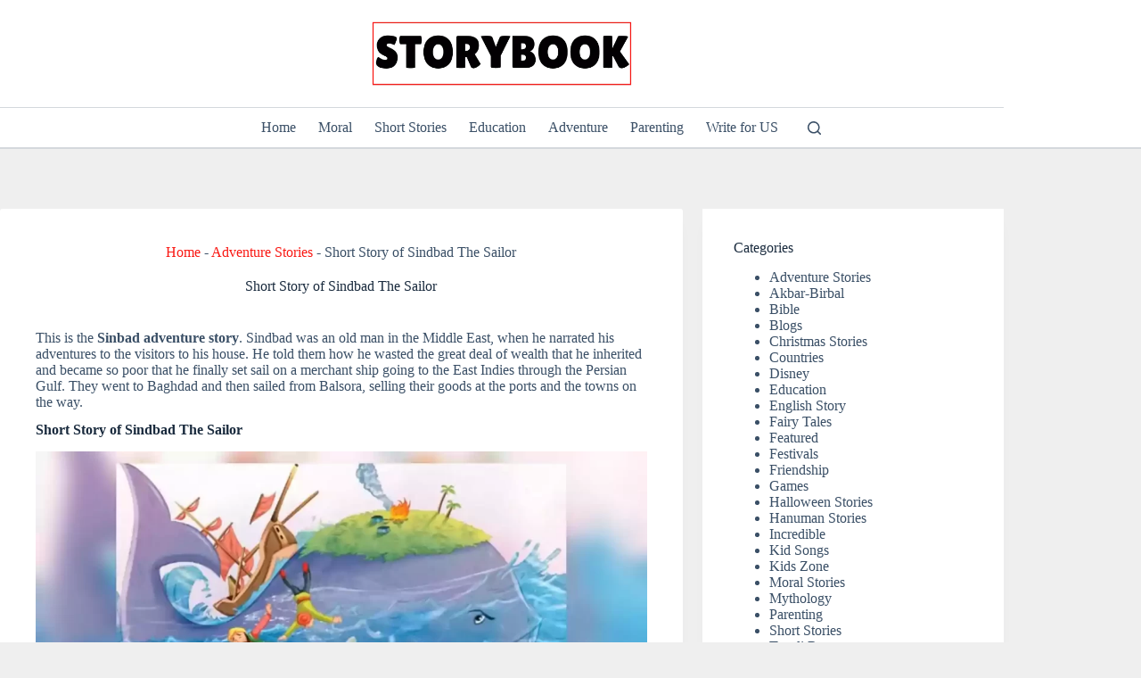

--- FILE ---
content_type: text/html; charset=utf-8
request_url: https://www.google.com/recaptcha/api2/aframe
body_size: 268
content:
<!DOCTYPE HTML><html><head><meta http-equiv="content-type" content="text/html; charset=UTF-8"></head><body><script nonce="3Lef0gJADJ48L6Mo7_K9kw">/** Anti-fraud and anti-abuse applications only. See google.com/recaptcha */ try{var clients={'sodar':'https://pagead2.googlesyndication.com/pagead/sodar?'};window.addEventListener("message",function(a){try{if(a.source===window.parent){var b=JSON.parse(a.data);var c=clients[b['id']];if(c){var d=document.createElement('img');d.src=c+b['params']+'&rc='+(localStorage.getItem("rc::a")?sessionStorage.getItem("rc::b"):"");window.document.body.appendChild(d);sessionStorage.setItem("rc::e",parseInt(sessionStorage.getItem("rc::e")||0)+1);localStorage.setItem("rc::h",'1762697884453');}}}catch(b){}});window.parent.postMessage("_grecaptcha_ready", "*");}catch(b){}</script></body></html>

--- FILE ---
content_type: application/x-javascript
request_url: https://www.estorybook.in/wp-content/plugins/ad-inserter/js/sponsors.js?js_icv=76365c
body_size: -494
content:
window.bceacacd=true;

--- FILE ---
content_type: application/x-javascript
request_url: https://www.estorybook.in/wp-content/plugins/ad-inserter/js/sponsors.js?js_icv=76365c
body_size: -317
content:
window.bceacacd=true;